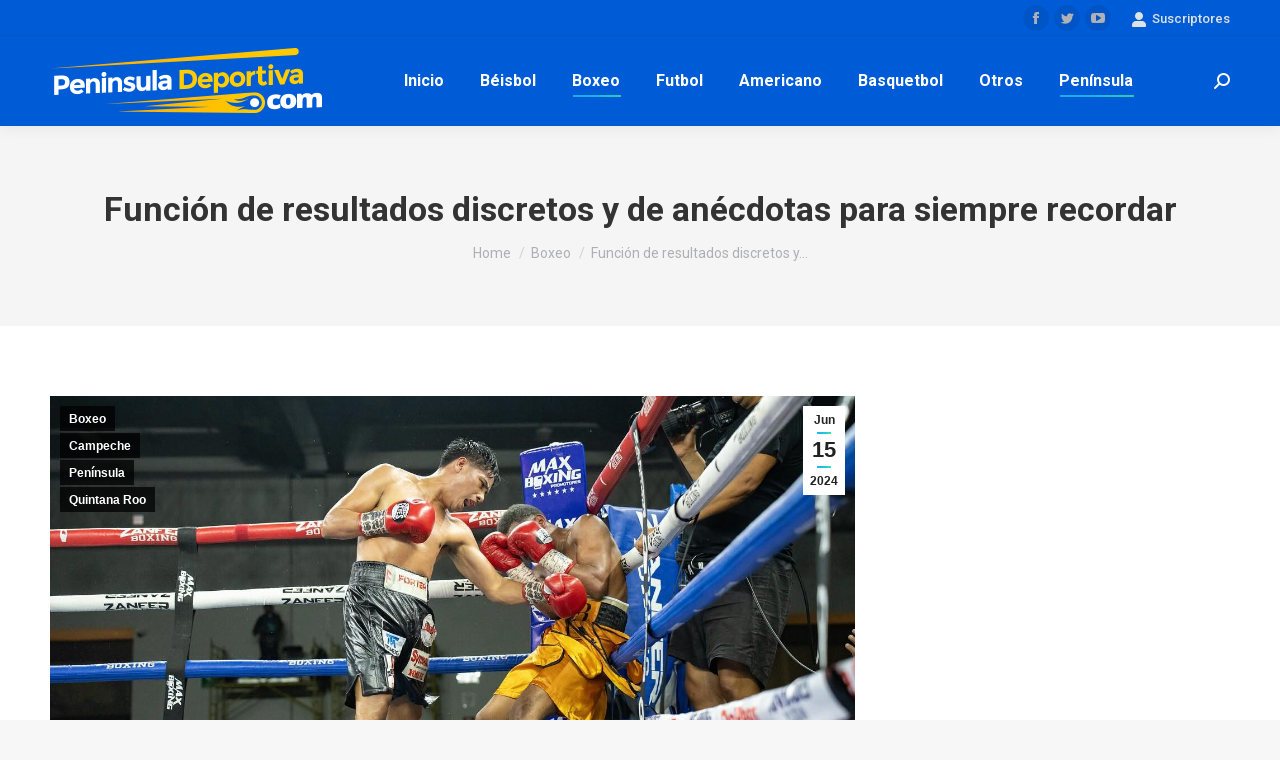

--- FILE ---
content_type: text/html; charset=UTF-8
request_url: https://peninsuladeportiva.com/yahir-alan-frank-derrota-a-bairon-rodriguez-en-merida/
body_size: 16677
content:
<!DOCTYPE html>
<!--[if !(IE 6) | !(IE 7) | !(IE 8)  ]><!-->
<html lang="es-MX" class="no-js">
<!--<![endif]-->
<head>
	<meta charset="UTF-8" />
		<meta name="viewport" content="width=device-width, initial-scale=1, maximum-scale=1, user-scalable=0">
		<meta name="theme-color" content="#1ebbf0"/>	<link rel="profile" href="https://gmpg.org/xfn/11" />
	        <script type="text/javascript">
            if (/Android|webOS|iPhone|iPad|iPod|BlackBerry|IEMobile|Opera Mini/i.test(navigator.userAgent)) {
                var originalAddEventListener = EventTarget.prototype.addEventListener,
                    oldWidth = window.innerWidth;

                EventTarget.prototype.addEventListener = function (eventName, eventHandler, useCapture) {
                    if (eventName === "resize") {
                        originalAddEventListener.call(this, eventName, function (event) {
                            if (oldWidth === window.innerWidth) {
                                return;
                            }
                            else if (oldWidth !== window.innerWidth) {
                                oldWidth = window.innerWidth;
                            }
                            if (eventHandler.handleEvent) {
                                eventHandler.handleEvent.call(this, event);
                            }
                            else {
                                eventHandler.call(this, event);
                            };
                        }, useCapture);
                    }
                    else {
                        originalAddEventListener.call(this, eventName, eventHandler, useCapture);
                    };
                };
            };
        </script>
		<meta name='robots' content='index, follow, max-image-preview:large, max-snippet:-1, max-video-preview:-1' />

	<!-- This site is optimized with the Yoast SEO plugin v17.1 - https://yoast.com/wordpress/plugins/seo/ -->
	<title>Función de resultados discretos y de anécdotas para siempre recordar</title>
	<meta name="description" content="El sonorense ganó claramente una pelea en la que se conformó con hacer lo indispensable para salir con el brazo en alto, función" />
	<link rel="canonical" href="https://peninsuladeportiva.com/yahir-alan-frank-derrota-a-bairon-rodriguez-en-merida/" />
	<meta property="og:locale" content="es_MX" />
	<meta property="og:type" content="article" />
	<meta property="og:title" content="Función de resultados discretos y de anécdotas para siempre recordar" />
	<meta property="og:description" content="El sonorense ganó claramente una pelea en la que se conformó con hacer lo indispensable para salir con el brazo en alto, función" />
	<meta property="og:url" content="https://peninsuladeportiva.com/yahir-alan-frank-derrota-a-bairon-rodriguez-en-merida/" />
	<meta property="og:site_name" content="Peninsula Deportiva" />
	<meta property="article:published_time" content="2024-06-15T23:31:22+00:00" />
	<meta property="article:modified_time" content="2024-06-21T02:30:53+00:00" />
	<meta property="og:image" content="http://peninsuladeportiva.com/wp-content/uploads/2024/06/Yahir-Alan-Frank-vs.-Bairon-Rodriguez-colombiano-gdu-1-del-150624-en-Siglo-XXI.jpg" />
	<meta property="og:image:width" content="1440" />
	<meta property="og:image:height" content="960" />
	<meta name="twitter:card" content="summary_large_image" />
	<meta name="twitter:label1" content="Escrito por" />
	<meta name="twitter:data1" content="Juan Carlos Gutierrez" />
	<meta name="twitter:label2" content="Tiempo de lectura" />
	<meta name="twitter:data2" content="8 minutos" />
	<script type="application/ld+json" class="yoast-schema-graph">{"@context":"https://schema.org","@graph":[{"@type":"WebSite","@id":"https://peninsuladeportiva.com/#website","url":"https://peninsuladeportiva.com/","name":"Peninsula Deportiva","description":"","potentialAction":[{"@type":"SearchAction","target":{"@type":"EntryPoint","urlTemplate":"https://peninsuladeportiva.com/?s={search_term_string}"},"query-input":"required name=search_term_string"}],"inLanguage":"es-MX"},{"@type":"ImageObject","@id":"https://peninsuladeportiva.com/yahir-alan-frank-derrota-a-bairon-rodriguez-en-merida/#primaryimage","inLanguage":"es-MX","url":"https://peninsuladeportiva.com/wp-content/uploads/2024/06/Yahir-Alan-Frank-vs.-Bairon-Rodriguez-colombiano-gdu-1-del-150624-en-Siglo-XXI.jpg","contentUrl":"https://peninsuladeportiva.com/wp-content/uploads/2024/06/Yahir-Alan-Frank-vs.-Bairon-Rodriguez-colombiano-gdu-1-del-150624-en-Siglo-XXI.jpg","width":1440,"height":960},{"@type":"WebPage","@id":"https://peninsuladeportiva.com/yahir-alan-frank-derrota-a-bairon-rodriguez-en-merida/#webpage","url":"https://peninsuladeportiva.com/yahir-alan-frank-derrota-a-bairon-rodriguez-en-merida/","name":"Funci\u00f3n de resultados discretos y de an\u00e9cdotas para siempre recordar","isPartOf":{"@id":"https://peninsuladeportiva.com/#website"},"primaryImageOfPage":{"@id":"https://peninsuladeportiva.com/yahir-alan-frank-derrota-a-bairon-rodriguez-en-merida/#primaryimage"},"datePublished":"2024-06-15T23:31:22+00:00","dateModified":"2024-06-21T02:30:53+00:00","author":{"@id":"https://peninsuladeportiva.com/#/schema/person/b9c7fbc6c9d6fd60777406c706a7d863"},"description":"El sonorense gan\u00f3 claramente una pelea en la que se conform\u00f3 con hacer lo indispensable para salir con el brazo en alto, funci\u00f3n","breadcrumb":{"@id":"https://peninsuladeportiva.com/yahir-alan-frank-derrota-a-bairon-rodriguez-en-merida/#breadcrumb"},"inLanguage":"es-MX","potentialAction":[{"@type":"ReadAction","target":["https://peninsuladeportiva.com/yahir-alan-frank-derrota-a-bairon-rodriguez-en-merida/"]}]},{"@type":"BreadcrumbList","@id":"https://peninsuladeportiva.com/yahir-alan-frank-derrota-a-bairon-rodriguez-en-merida/#breadcrumb","itemListElement":[{"@type":"ListItem","position":1,"name":"Inicio","item":"http://peninsuladeportiva.com/"},{"@type":"ListItem","position":2,"name":"Funci\u00f3n de resultados discretos y de an\u00e9cdotas para siempre recordar"}]},{"@type":"Person","@id":"https://peninsuladeportiva.com/#/schema/person/b9c7fbc6c9d6fd60777406c706a7d863","name":"Juan Carlos Gutierrez","image":{"@type":"ImageObject","@id":"https://peninsuladeportiva.com/#personlogo","inLanguage":"es-MX","url":"https://secure.gravatar.com/avatar/d9f6ba753760b141e9b891215cc8c3c9?s=96&d=mm&r=g","contentUrl":"https://secure.gravatar.com/avatar/d9f6ba753760b141e9b891215cc8c3c9?s=96&d=mm&r=g","caption":"Juan Carlos Gutierrez"},"sameAs":["http://peninsuladeportiva.com"],"url":"https://peninsuladeportiva.com/author/boxito1971/"}]}</script>
	<!-- / Yoast SEO plugin. -->


<link rel='dns-prefetch' href='//fonts.googleapis.com' />
<link rel='dns-prefetch' href='//s.w.org' />
<link rel="alternate" type="application/rss+xml" title="Peninsula Deportiva &raquo; Feed" href="https://peninsuladeportiva.com/feed/" />
<link rel="alternate" type="application/rss+xml" title="Peninsula Deportiva &raquo; RSS de los comentarios" href="https://peninsuladeportiva.com/comments/feed/" />
<link rel="alternate" type="application/rss+xml" title="Peninsula Deportiva &raquo; Función de resultados discretos y de anécdotas para siempre recordar RSS de los comentarios" href="https://peninsuladeportiva.com/yahir-alan-frank-derrota-a-bairon-rodriguez-en-merida/feed/" />
		<script type="text/javascript">
			window._wpemojiSettings = {"baseUrl":"https:\/\/s.w.org\/images\/core\/emoji\/13.0.1\/72x72\/","ext":".png","svgUrl":"https:\/\/s.w.org\/images\/core\/emoji\/13.0.1\/svg\/","svgExt":".svg","source":{"concatemoji":"https:\/\/peninsuladeportiva.com\/wp-includes\/js\/wp-emoji-release.min.js?ver=5.7.14"}};
			!function(e,a,t){var n,r,o,i=a.createElement("canvas"),p=i.getContext&&i.getContext("2d");function s(e,t){var a=String.fromCharCode;p.clearRect(0,0,i.width,i.height),p.fillText(a.apply(this,e),0,0);e=i.toDataURL();return p.clearRect(0,0,i.width,i.height),p.fillText(a.apply(this,t),0,0),e===i.toDataURL()}function c(e){var t=a.createElement("script");t.src=e,t.defer=t.type="text/javascript",a.getElementsByTagName("head")[0].appendChild(t)}for(o=Array("flag","emoji"),t.supports={everything:!0,everythingExceptFlag:!0},r=0;r<o.length;r++)t.supports[o[r]]=function(e){if(!p||!p.fillText)return!1;switch(p.textBaseline="top",p.font="600 32px Arial",e){case"flag":return s([127987,65039,8205,9895,65039],[127987,65039,8203,9895,65039])?!1:!s([55356,56826,55356,56819],[55356,56826,8203,55356,56819])&&!s([55356,57332,56128,56423,56128,56418,56128,56421,56128,56430,56128,56423,56128,56447],[55356,57332,8203,56128,56423,8203,56128,56418,8203,56128,56421,8203,56128,56430,8203,56128,56423,8203,56128,56447]);case"emoji":return!s([55357,56424,8205,55356,57212],[55357,56424,8203,55356,57212])}return!1}(o[r]),t.supports.everything=t.supports.everything&&t.supports[o[r]],"flag"!==o[r]&&(t.supports.everythingExceptFlag=t.supports.everythingExceptFlag&&t.supports[o[r]]);t.supports.everythingExceptFlag=t.supports.everythingExceptFlag&&!t.supports.flag,t.DOMReady=!1,t.readyCallback=function(){t.DOMReady=!0},t.supports.everything||(n=function(){t.readyCallback()},a.addEventListener?(a.addEventListener("DOMContentLoaded",n,!1),e.addEventListener("load",n,!1)):(e.attachEvent("onload",n),a.attachEvent("onreadystatechange",function(){"complete"===a.readyState&&t.readyCallback()})),(n=t.source||{}).concatemoji?c(n.concatemoji):n.wpemoji&&n.twemoji&&(c(n.twemoji),c(n.wpemoji)))}(window,document,window._wpemojiSettings);
		</script>
		<style type="text/css">
img.wp-smiley,
img.emoji {
	display: inline !important;
	border: none !important;
	box-shadow: none !important;
	height: 1em !important;
	width: 1em !important;
	margin: 0 .07em !important;
	vertical-align: -0.1em !important;
	background: none !important;
	padding: 0 !important;
}
</style>
	<link rel='stylesheet' id='dt-web-fonts-css'  href='https://fonts.googleapis.com/css?family=Roboto:400,500,600,700' type='text/css' media='all' />
<link rel='stylesheet' id='dt-main-css'  href='https://peninsuladeportiva.com/wp-content/themes/dt-the7/css/main.min.css?ver=9.3.1' type='text/css' media='all' />
<style id='dt-main-inline-css' type='text/css'>
body #load {
  display: block;
  height: 100%;
  overflow: hidden;
  position: fixed;
  width: 100%;
  z-index: 9901;
  opacity: 1;
  visibility: visible;
  transition: all .35s ease-out;
}
.load-wrap {
  width: 100%;
  height: 100%;
  background-position: center center;
  background-repeat: no-repeat;
  text-align: center;
}
.load-wrap > svg {
  position: absolute;
  top: 50%;
  left: 50%;
  transform: translate(-50%,-50%);
}
#load {
  background-color: #ffffff;
}
.uil-default rect:not(.bk) {
  fill: rgba(51,51,51,0.25);
}
.uil-ring > path {
  fill: rgba(51,51,51,0.25);
}
.ring-loader .circle {
  fill: rgba(51,51,51,0.25);
}
.ring-loader .moving-circle {
  fill: #333333;
}
.uil-hourglass .glass {
  stroke: #333333;
}
.uil-hourglass .sand {
  fill: rgba(51,51,51,0.25);
}
.spinner-loader .load-wrap {
  background-image: url("data:image/svg+xml,%3Csvg width='75px' height='75px' xmlns='http://www.w3.org/2000/svg' viewBox='0 0 100 100' preserveAspectRatio='xMidYMid' class='uil-default'%3E%3Crect x='0' y='0' width='100' height='100' fill='none' class='bk'%3E%3C/rect%3E%3Crect  x='46.5' y='40' width='7' height='20' rx='5' ry='5' fill='rgba%2851%2C51%2C51%2C0.25%29' transform='rotate(0 50 50) translate(0 -30)'%3E  %3Canimate attributeName='opacity' from='1' to='0' dur='1s' begin='0s' repeatCount='indefinite'/%3E%3C/rect%3E%3Crect  x='46.5' y='40' width='7' height='20' rx='5' ry='5' fill='rgba%2851%2C51%2C51%2C0.25%29' transform='rotate(30 50 50) translate(0 -30)'%3E  %3Canimate attributeName='opacity' from='1' to='0' dur='1s' begin='0.08333333333333333s' repeatCount='indefinite'/%3E%3C/rect%3E%3Crect  x='46.5' y='40' width='7' height='20' rx='5' ry='5' fill='rgba%2851%2C51%2C51%2C0.25%29' transform='rotate(60 50 50) translate(0 -30)'%3E  %3Canimate attributeName='opacity' from='1' to='0' dur='1s' begin='0.16666666666666666s' repeatCount='indefinite'/%3E%3C/rect%3E%3Crect  x='46.5' y='40' width='7' height='20' rx='5' ry='5' fill='rgba%2851%2C51%2C51%2C0.25%29' transform='rotate(90 50 50) translate(0 -30)'%3E  %3Canimate attributeName='opacity' from='1' to='0' dur='1s' begin='0.25s' repeatCount='indefinite'/%3E%3C/rect%3E%3Crect  x='46.5' y='40' width='7' height='20' rx='5' ry='5' fill='rgba%2851%2C51%2C51%2C0.25%29' transform='rotate(120 50 50) translate(0 -30)'%3E  %3Canimate attributeName='opacity' from='1' to='0' dur='1s' begin='0.3333333333333333s' repeatCount='indefinite'/%3E%3C/rect%3E%3Crect  x='46.5' y='40' width='7' height='20' rx='5' ry='5' fill='rgba%2851%2C51%2C51%2C0.25%29' transform='rotate(150 50 50) translate(0 -30)'%3E  %3Canimate attributeName='opacity' from='1' to='0' dur='1s' begin='0.4166666666666667s' repeatCount='indefinite'/%3E%3C/rect%3E%3Crect  x='46.5' y='40' width='7' height='20' rx='5' ry='5' fill='rgba%2851%2C51%2C51%2C0.25%29' transform='rotate(180 50 50) translate(0 -30)'%3E  %3Canimate attributeName='opacity' from='1' to='0' dur='1s' begin='0.5s' repeatCount='indefinite'/%3E%3C/rect%3E%3Crect  x='46.5' y='40' width='7' height='20' rx='5' ry='5' fill='rgba%2851%2C51%2C51%2C0.25%29' transform='rotate(210 50 50) translate(0 -30)'%3E  %3Canimate attributeName='opacity' from='1' to='0' dur='1s' begin='0.5833333333333334s' repeatCount='indefinite'/%3E%3C/rect%3E%3Crect  x='46.5' y='40' width='7' height='20' rx='5' ry='5' fill='rgba%2851%2C51%2C51%2C0.25%29' transform='rotate(240 50 50) translate(0 -30)'%3E  %3Canimate attributeName='opacity' from='1' to='0' dur='1s' begin='0.6666666666666666s' repeatCount='indefinite'/%3E%3C/rect%3E%3Crect  x='46.5' y='40' width='7' height='20' rx='5' ry='5' fill='rgba%2851%2C51%2C51%2C0.25%29' transform='rotate(270 50 50) translate(0 -30)'%3E  %3Canimate attributeName='opacity' from='1' to='0' dur='1s' begin='0.75s' repeatCount='indefinite'/%3E%3C/rect%3E%3Crect  x='46.5' y='40' width='7' height='20' rx='5' ry='5' fill='rgba%2851%2C51%2C51%2C0.25%29' transform='rotate(300 50 50) translate(0 -30)'%3E  %3Canimate attributeName='opacity' from='1' to='0' dur='1s' begin='0.8333333333333334s' repeatCount='indefinite'/%3E%3C/rect%3E%3Crect  x='46.5' y='40' width='7' height='20' rx='5' ry='5' fill='rgba%2851%2C51%2C51%2C0.25%29' transform='rotate(330 50 50) translate(0 -30)'%3E  %3Canimate attributeName='opacity' from='1' to='0' dur='1s' begin='0.9166666666666666s' repeatCount='indefinite'/%3E%3C/rect%3E%3C/svg%3E");
}
.ring-loader .load-wrap {
  background-image: url("data:image/svg+xml,%3Csvg xmlns='http://www.w3.org/2000/svg' viewBox='0 0 32 32' width='72' height='72' fill='rgba%2851%2C51%2C51%2C0.25%29'%3E   %3Cpath opacity='.25' d='M16 0 A16 16 0 0 0 16 32 A16 16 0 0 0 16 0 M16 4 A12 12 0 0 1 16 28 A12 12 0 0 1 16 4'/%3E   %3Cpath d='M16 0 A16 16 0 0 1 32 16 L28 16 A12 12 0 0 0 16 4z'%3E     %3CanimateTransform attributeName='transform' type='rotate' from='0 16 16' to='360 16 16' dur='0.8s' repeatCount='indefinite' /%3E   %3C/path%3E %3C/svg%3E");
}
.hourglass-loader .load-wrap {
  background-image: url("data:image/svg+xml,%3Csvg xmlns='http://www.w3.org/2000/svg' viewBox='0 0 32 32' width='72' height='72' fill='rgba%2851%2C51%2C51%2C0.25%29'%3E   %3Cpath transform='translate(2)' d='M0 12 V20 H4 V12z'%3E      %3Canimate attributeName='d' values='M0 12 V20 H4 V12z; M0 4 V28 H4 V4z; M0 12 V20 H4 V12z; M0 12 V20 H4 V12z' dur='1.2s' repeatCount='indefinite' begin='0' keytimes='0;.2;.5;1' keySplines='0.2 0.2 0.4 0.8;0.2 0.6 0.4 0.8;0.2 0.8 0.4 0.8' calcMode='spline'  /%3E   %3C/path%3E   %3Cpath transform='translate(8)' d='M0 12 V20 H4 V12z'%3E     %3Canimate attributeName='d' values='M0 12 V20 H4 V12z; M0 4 V28 H4 V4z; M0 12 V20 H4 V12z; M0 12 V20 H4 V12z' dur='1.2s' repeatCount='indefinite' begin='0.2' keytimes='0;.2;.5;1' keySplines='0.2 0.2 0.4 0.8;0.2 0.6 0.4 0.8;0.2 0.8 0.4 0.8' calcMode='spline'  /%3E   %3C/path%3E   %3Cpath transform='translate(14)' d='M0 12 V20 H4 V12z'%3E     %3Canimate attributeName='d' values='M0 12 V20 H4 V12z; M0 4 V28 H4 V4z; M0 12 V20 H4 V12z; M0 12 V20 H4 V12z' dur='1.2s' repeatCount='indefinite' begin='0.4' keytimes='0;.2;.5;1' keySplines='0.2 0.2 0.4 0.8;0.2 0.6 0.4 0.8;0.2 0.8 0.4 0.8' calcMode='spline' /%3E   %3C/path%3E   %3Cpath transform='translate(20)' d='M0 12 V20 H4 V12z'%3E     %3Canimate attributeName='d' values='M0 12 V20 H4 V12z; M0 4 V28 H4 V4z; M0 12 V20 H4 V12z; M0 12 V20 H4 V12z' dur='1.2s' repeatCount='indefinite' begin='0.6' keytimes='0;.2;.5;1' keySplines='0.2 0.2 0.4 0.8;0.2 0.6 0.4 0.8;0.2 0.8 0.4 0.8' calcMode='spline' /%3E   %3C/path%3E   %3Cpath transform='translate(26)' d='M0 12 V20 H4 V12z'%3E     %3Canimate attributeName='d' values='M0 12 V20 H4 V12z; M0 4 V28 H4 V4z; M0 12 V20 H4 V12z; M0 12 V20 H4 V12z' dur='1.2s' repeatCount='indefinite' begin='0.8' keytimes='0;.2;.5;1' keySplines='0.2 0.2 0.4 0.8;0.2 0.6 0.4 0.8;0.2 0.8 0.4 0.8' calcMode='spline' /%3E   %3C/path%3E %3C/svg%3E");
}

</style>
<link rel='stylesheet' id='the7-font-css'  href='https://peninsuladeportiva.com/wp-content/themes/dt-the7/fonts/icomoon-the7-font/icomoon-the7-font.min.css?ver=9.3.1' type='text/css' media='all' />
<link rel='stylesheet' id='dt-custom-css'  href='https://peninsuladeportiva.com/wp-content/uploads/the7-css/custom.css?ver=f2219dac3a5e' type='text/css' media='all' />
<link rel='stylesheet' id='dt-media-css'  href='https://peninsuladeportiva.com/wp-content/uploads/the7-css/media.css?ver=f2219dac3a5e' type='text/css' media='all' />
<link rel='stylesheet' id='the7-mega-menu-css'  href='https://peninsuladeportiva.com/wp-content/uploads/the7-css/mega-menu.css?ver=f2219dac3a5e' type='text/css' media='all' />
<link rel='stylesheet' id='style-css'  href='https://peninsuladeportiva.com/wp-content/themes/dt-the7-child/style.css?ver=9.3.1' type='text/css' media='all' />
<link rel='stylesheet' id='the7-elementor-global-css'  href='https://peninsuladeportiva.com/wp-content/themes/dt-the7/css/compatibility/elementor/elementor-global.min.css?ver=9.3.1' type='text/css' media='all' />
<script type='text/javascript' src='https://peninsuladeportiva.com/wp-includes/js/jquery/jquery.min.js?ver=3.5.1' id='jquery-core-js'></script>
<script type='text/javascript' src='https://peninsuladeportiva.com/wp-includes/js/jquery/jquery-migrate.min.js?ver=3.3.2' id='jquery-migrate-js'></script>
<script type='text/javascript' id='dt-above-fold-js-extra'>
/* <![CDATA[ */
var dtLocal = {"themeUrl":"https:\/\/peninsuladeportiva.com\/wp-content\/themes\/dt-the7","passText":"To view this protected post, enter the password below:","moreButtonText":{"loading":"Loading...","loadMore":"Load more"},"postID":"16855","ajaxurl":"https:\/\/peninsuladeportiva.com\/wp-admin\/admin-ajax.php","REST":{"baseUrl":"https:\/\/peninsuladeportiva.com\/wp-json\/the7\/v1","endpoints":{"sendMail":"\/send-mail"}},"contactMessages":{"required":"One or more fields have an error. Please check and try again.","terms":"Please accept the privacy policy.","fillTheCaptchaError":"Please, fill the captcha."},"captchaSiteKey":"","ajaxNonce":"cf0def671d","pageData":"","themeSettings":{"smoothScroll":"off","lazyLoading":false,"accentColor":{"mode":"gradient","color":"#1ebbf0"},"desktopHeader":{"height":90},"ToggleCaptionEnabled":"disabled","ToggleCaption":"Navigation","floatingHeader":{"showAfter":94,"showMenu":false,"height":60,"logo":{"showLogo":true,"html":"<img class=\" preload-me\" src=\"https:\/\/peninsuladeportiva.com\/wp-content\/uploads\/2020\/01\/peninsula-deportiva-logo.png\" srcset=\"https:\/\/peninsuladeportiva.com\/wp-content\/uploads\/2020\/01\/peninsula-deportiva-logo.png 272w, https:\/\/peninsuladeportiva.com\/wp-content\/uploads\/2020\/01\/peninsula-deportiva-logox2.png 544w\" width=\"272\" height=\"90\"   sizes=\"272px\" alt=\"Peninsula Deportiva\" \/>","url":"https:\/\/peninsuladeportiva.com\/"}},"topLine":{"floatingTopLine":{"logo":{"showLogo":false,"html":""}}},"mobileHeader":{"firstSwitchPoint":992,"secondSwitchPoint":778,"firstSwitchPointHeight":60,"secondSwitchPointHeight":60,"mobileToggleCaptionEnabled":"disabled","mobileToggleCaption":"Menu"},"stickyMobileHeaderFirstSwitch":{"logo":{"html":"<img class=\" preload-me\" src=\"https:\/\/peninsuladeportiva.com\/wp-content\/uploads\/2020\/01\/peninsula-deportiva-logo.png\" srcset=\"https:\/\/peninsuladeportiva.com\/wp-content\/uploads\/2020\/01\/peninsula-deportiva-logo.png 272w, https:\/\/peninsuladeportiva.com\/wp-content\/uploads\/2020\/01\/peninsula-deportiva-logox2.png 544w\" width=\"272\" height=\"90\"   sizes=\"272px\" alt=\"Peninsula Deportiva\" \/>"}},"stickyMobileHeaderSecondSwitch":{"logo":{"html":"<img class=\" preload-me\" src=\"https:\/\/peninsuladeportiva.com\/wp-content\/uploads\/2020\/01\/peninsula-deportiva-logo.png\" srcset=\"https:\/\/peninsuladeportiva.com\/wp-content\/uploads\/2020\/01\/peninsula-deportiva-logo.png 272w, https:\/\/peninsuladeportiva.com\/wp-content\/uploads\/2020\/01\/peninsula-deportiva-logox2.png 544w\" width=\"272\" height=\"90\"   sizes=\"272px\" alt=\"Peninsula Deportiva\" \/>"}},"content":{"textColor":"#8b8d94","headerColor":"#333333"},"sidebar":{"switchPoint":992},"boxedWidth":"1280px","stripes":{"stripe1":{"textColor":"#787d85","headerColor":"#3b3f4a"},"stripe2":{"textColor":"#8b9199","headerColor":"#ffffff"},"stripe3":{"textColor":"#ffffff","headerColor":"#ffffff"}}},"elementor":{"settings":{"container_width":1140}}};
var dtShare = {"shareButtonText":{"facebook":"Share on Facebook","twitter":"Tweet","pinterest":"Pin it","linkedin":"Share on Linkedin","whatsapp":"Share on Whatsapp"},"overlayOpacity":"85"};
/* ]]> */
</script>
<script type='text/javascript' src='https://peninsuladeportiva.com/wp-content/themes/dt-the7/js/above-the-fold.min.js?ver=9.3.1' id='dt-above-fold-js'></script>
<link rel="https://api.w.org/" href="https://peninsuladeportiva.com/wp-json/" /><link rel="alternate" type="application/json" href="https://peninsuladeportiva.com/wp-json/wp/v2/posts/16855" /><link rel="EditURI" type="application/rsd+xml" title="RSD" href="https://peninsuladeportiva.com/xmlrpc.php?rsd" />
<link rel="wlwmanifest" type="application/wlwmanifest+xml" href="https://peninsuladeportiva.com/wp-includes/wlwmanifest.xml" /> 
<meta name="generator" content="WordPress 5.7.14" />
<link rel='shortlink' href='https://peninsuladeportiva.com/?p=16855' />
<link rel="alternate" type="application/json+oembed" href="https://peninsuladeportiva.com/wp-json/oembed/1.0/embed?url=https%3A%2F%2Fpeninsuladeportiva.com%2Fyahir-alan-frank-derrota-a-bairon-rodriguez-en-merida%2F" />
<link rel="alternate" type="text/xml+oembed" href="https://peninsuladeportiva.com/wp-json/oembed/1.0/embed?url=https%3A%2F%2Fpeninsuladeportiva.com%2Fyahir-alan-frank-derrota-a-bairon-rodriguez-en-merida%2F&#038;format=xml" />
<link rel="pingback" href="https://peninsuladeportiva.com/xmlrpc.php">
<script type="text/javascript">
document.addEventListener("DOMContentLoaded", function(event) { 
	var load = document.getElementById("load");
	if(!load.classList.contains('loader-removed')){
		var removeLoading = setTimeout(function() {
			load.className += " loader-removed";
		}, 300);
	}
});
</script>
		<link rel="icon" href="https://peninsuladeportiva.com/wp-content/uploads/2021/09/favicon.png" type="image/png" sizes="16x16"/><link rel="icon" href="https://peninsuladeportiva.com/wp-content/uploads/2021/09/favicon.png" type="image/png" sizes="32x32"/><style id='the7-custom-inline-css' type='text/css'>
.sub-nav .menu-item i.fa,
.sub-nav .menu-item i.fas,
.sub-nav .menu-item i.far,
.sub-nav .menu-item i.fab {
	text-align: center;
	width: 1.25em;
}
</style>
</head>
<body class="post-template-default single single-post postid-16855 single-format-standard wp-custom-logo wp-embed-responsive td-standard-pack dt-responsive-on right-mobile-menu-close-icon ouside-menu-close-icon mobile-hamburger-close-bg-enable mobile-hamburger-close-bg-hover-enable  fade-medium-mobile-menu-close-icon fade-medium-menu-close-icon accent-gradient srcset-enabled btn-flat custom-btn-color custom-btn-hover-color sticky-mobile-header top-header first-switch-logo-left first-switch-menu-right second-switch-logo-left second-switch-menu-right right-mobile-menu layzr-loading-on popup-message-style the7-ver-9.3.1 elementor-default elementor-kit-2976">
<!-- The7 9.3.1 -->
<div id="load" class="spinner-loader">
	<div class="load-wrap"></div>
</div>
<div id="page" >
	<a class="skip-link screen-reader-text" href="#content">Skip to content</a>

<div class="masthead inline-header center widgets full-height shadow-decoration shadow-mobile-header-decoration small-mobile-menu-icon dt-parent-menu-clickable show-sub-menu-on-hover show-device-logo show-mobile-logo"  role="banner">

	<div class="top-bar full-width-line top-bar-line-hide">
	<div class="top-bar-bg" ></div>
	<div class="mini-widgets left-widgets"></div><div class="right-widgets mini-widgets"><div class="soc-ico show-on-desktop in-top-bar-right in-menu-second-switch custom-bg disabled-border border-off hover-accent-bg hover-disabled-border  hover-border-off"><a title="Facebook page opens in new window" href="https://www.facebook.com/peninsula.deportiva" target="_blank" class="facebook"><span class="soc-font-icon"></span><span class="screen-reader-text">Facebook page opens in new window</span></a><a title="Twitter page opens in new window" href="https://twitter.com/pdeportiva" target="_blank" class="twitter"><span class="soc-font-icon"></span><span class="screen-reader-text">Twitter page opens in new window</span></a><a title="YouTube page opens in new window" href="https://www.youtube.com/user/PeninsulaDeportiva/videos" target="_blank" class="you-tube"><span class="soc-font-icon"></span><span class="screen-reader-text">YouTube page opens in new window</span></a></div><div class="mini-nav show-on-desktop near-logo-first-switch hide-on-second-switch select-type-menu select-type-menu-first-switch select-type-menu-second-switch"><ul id="top-menu" role="menubar"><li class="menu-item menu-item-type-post_type menu-item-object-page menu-item-6514 first" role="presentation"><a href='https://peninsuladeportiva.com/registro/' data-level='1' role="menuitem"><span class="menu-item-text"><span class="menu-text">Inicia sesión</span></span></a></li> <li class="menu-item menu-item-type-post_type menu-item-object-page menu-item-6516" role="presentation"><a href='https://peninsuladeportiva.com/registro/edit-your-profile/' data-level='1' role="menuitem"><span class="menu-item-text"><span class="menu-text">Edita tu cuenta</span></span></a></li> <li class="menu-item menu-item-type-post_type menu-item-object-page menu-item-6517" role="presentation"><a href='https://peninsuladeportiva.com/registro/your-membership/' data-level='1' role="menuitem"><span class="menu-item-text"><span class="menu-text">Tu membresía</span></span></a></li> </ul><div class="menu-select"><span class="customSelect1"><span class="customSelectInner"><i class=" icomoon-the7-font-the7-login-02"></i>Suscriptores</span></span></div></div></div></div>

	<header class="header-bar">

		<div class="branding">
	<div id="site-title" class="assistive-text">Peninsula Deportiva</div>
	<div id="site-description" class="assistive-text"></div>
	<a class="" href="https://peninsuladeportiva.com/"><img class=" preload-me" src="https://peninsuladeportiva.com/wp-content/uploads/2020/01/peninsula-deportiva-logo.png" srcset="https://peninsuladeportiva.com/wp-content/uploads/2020/01/peninsula-deportiva-logo.png 272w, https://peninsuladeportiva.com/wp-content/uploads/2020/01/peninsula-deportiva-logox2.png 544w" width="272" height="90"   sizes="272px" alt="Peninsula Deportiva" /><img class="mobile-logo preload-me" src="https://peninsuladeportiva.com/wp-content/uploads/2020/01/peninsula-deportiva-logo.png" srcset="https://peninsuladeportiva.com/wp-content/uploads/2020/01/peninsula-deportiva-logo.png 272w, https://peninsuladeportiva.com/wp-content/uploads/2020/01/peninsula-deportiva-logox2.png 544w" width="272" height="90"   sizes="272px" alt="Peninsula Deportiva" /></a></div>

		<ul id="primary-menu" class="main-nav underline-decoration l-to-r-line outside-item-remove-margin" role="menubar"><li class="menu-item menu-item-type-custom menu-item-object-custom menu-item-9 first" role="presentation"><a href='/' data-level='1' role="menuitem"><span class="menu-item-text"><span class="menu-text">Inicio</span></span></a></li> <li class="menu-item menu-item-type-taxonomy menu-item-object-category menu-item-40" role="presentation"><a href='https://peninsuladeportiva.com/category/beisbol/' data-level='1' role="menuitem"><span class="menu-item-text"><span class="menu-text">Béisbol</span></span></a></li> <li class="menu-item menu-item-type-taxonomy menu-item-object-category current-post-ancestor current-menu-parent current-post-parent menu-item-41 act" role="presentation"><a href='https://peninsuladeportiva.com/category/boxeo/' data-level='1' role="menuitem"><span class="menu-item-text"><span class="menu-text">Boxeo</span></span></a></li> <li class="menu-item menu-item-type-taxonomy menu-item-object-category menu-item-43" role="presentation"><a href='https://peninsuladeportiva.com/category/futbol/' data-level='1' role="menuitem"><span class="menu-item-text"><span class="menu-text">Futbol</span></span></a></li> <li class="menu-item menu-item-type-taxonomy menu-item-object-category menu-item-38" role="presentation"><a href='https://peninsuladeportiva.com/category/futbol-americano/' data-level='1' role="menuitem"><span class="menu-item-text"><span class="menu-text">Americano</span></span></a></li> <li class="menu-item menu-item-type-taxonomy menu-item-object-category menu-item-39" role="presentation"><a href='https://peninsuladeportiva.com/category/basquetbol/' data-level='1' role="menuitem"><span class="menu-item-text"><span class="menu-text">Basquetbol</span></span></a></li> <li class="menu-item menu-item-type-taxonomy menu-item-object-category menu-item-44" role="presentation"><a href='https://peninsuladeportiva.com/category/noticias-deportivas/' data-level='1' role="menuitem"><span class="menu-item-text"><span class="menu-text">Otros</span></span></a></li> <li class="menu-item menu-item-type-taxonomy menu-item-object-category current-post-ancestor current-menu-parent current-post-parent menu-item-has-children menu-item-2995 act has-children" role="presentation"><a href='https://peninsuladeportiva.com/category/peninsula/' data-level='1' role="menuitem"><span class="menu-item-text"><span class="menu-text">Península</span></span></a><ul class="sub-nav gradient-hover hover-style-bg level-arrows-on" role="menubar"><li class="menu-item menu-item-type-taxonomy menu-item-object-category menu-item-2998 first" role="presentation"><a href='https://peninsuladeportiva.com/category/peninsula/deportes-yucatan/' data-level='2' role="menuitem"><span class="menu-item-text"><span class="menu-text">Yucatán</span></span></a></li> <li class="menu-item menu-item-type-taxonomy menu-item-object-category current-post-ancestor current-menu-parent current-post-parent menu-item-2997 act" role="presentation"><a href='https://peninsuladeportiva.com/category/peninsula/deportes-quintanaroo/' data-level='2' role="menuitem"><span class="menu-item-text"><span class="menu-text">Quintana Roo</span></span></a></li> <li class="menu-item menu-item-type-taxonomy menu-item-object-category current-post-ancestor current-menu-parent current-post-parent menu-item-2996 act" role="presentation"><a href='https://peninsuladeportiva.com/category/peninsula/deportes-campeche/' data-level='2' role="menuitem"><span class="menu-item-text"><span class="menu-text">Campeche</span></span></a></li> </ul></li> </ul>
		<div class="mini-widgets"><div class="mini-search show-on-desktop near-logo-first-switch near-logo-second-switch popup-search custom-icon"><form class="searchform mini-widget-searchform" role="search" method="get" action="https://peninsuladeportiva.com/">

	<div class="screen-reader-text">Search:</div>

	
		<a href="" class="submit text-disable"><i class=" mw-icon the7-mw-icon-search-bold"></i></a>
		<div class="popup-search-wrap">
			<input type="text" class="field searchform-s" name="s" value="" placeholder="Type and hit enter …" title="Search form"/>
			<a href="" class="search-icon"><i class="the7-mw-icon-search-bold"></i></a>
		</div>

			<input type="submit" class="assistive-text searchsubmit" value="Go!"/>
</form>
</div></div>
	</header>

</div>
<div class="dt-mobile-header mobile-menu-show-divider">
	<div class="dt-close-mobile-menu-icon"><div class="close-line-wrap"><span class="close-line"></span><span class="close-line"></span><span class="close-line"></span></div></div>	<ul id="mobile-menu" class="mobile-main-nav" role="menubar">
		<li class="menu-item menu-item-type-post_type menu-item-object-page menu-item-home menu-item-6527 first" role="presentation"><a href='https://peninsuladeportiva.com/' data-level='1' role="menuitem"><span class="menu-item-text"><span class="menu-text">Inicio</span></span></a></li> <li class="menu-item menu-item-type-taxonomy menu-item-object-category menu-item-6519" role="presentation"><a href='https://peninsuladeportiva.com/category/beisbol/' data-level='1' role="menuitem"><span class="menu-item-text"><span class="menu-text">Béisbol</span></span></a></li> <li class="menu-item menu-item-type-taxonomy menu-item-object-category current-post-ancestor current-menu-parent current-post-parent menu-item-6520 act" role="presentation"><a href='https://peninsuladeportiva.com/category/boxeo/' data-level='1' role="menuitem"><span class="menu-item-text"><span class="menu-text">Boxeo</span></span></a></li> <li class="menu-item menu-item-type-taxonomy menu-item-object-category menu-item-6521" role="presentation"><a href='https://peninsuladeportiva.com/category/futbol/' data-level='1' role="menuitem"><span class="menu-item-text"><span class="menu-text">Futbol</span></span></a></li> <li class="menu-item menu-item-type-taxonomy menu-item-object-category menu-item-6522" role="presentation"><a href='https://peninsuladeportiva.com/category/noticias-deportivas/' data-level='1' role="menuitem"><span class="menu-item-text"><span class="menu-text">Otros</span></span></a></li> <li class="menu-item menu-item-type-taxonomy menu-item-object-category current-post-ancestor current-menu-parent current-post-parent menu-item-has-children menu-item-6523 act has-children" role="presentation"><a href='https://peninsuladeportiva.com/category/peninsula/' data-level='1' role="menuitem"><span class="menu-item-text"><span class="menu-text">Península</span></span></a><ul class="sub-nav gradient-hover hover-style-bg level-arrows-on" role="menubar"><li class="menu-item menu-item-type-taxonomy menu-item-object-category menu-item-6524 first" role="presentation"><a href='https://peninsuladeportiva.com/category/peninsula/deportes-yucatan/' data-level='2' role="menuitem"><span class="menu-item-text"><span class="menu-text">Yucatán</span></span></a></li> <li class="menu-item menu-item-type-taxonomy menu-item-object-category current-post-ancestor current-menu-parent current-post-parent menu-item-6525 act" role="presentation"><a href='https://peninsuladeportiva.com/category/peninsula/deportes-quintanaroo/' data-level='2' role="menuitem"><span class="menu-item-text"><span class="menu-text">Quintana Roo</span></span></a></li> <li class="menu-item menu-item-type-taxonomy menu-item-object-category current-post-ancestor current-menu-parent current-post-parent menu-item-6526 act" role="presentation"><a href='https://peninsuladeportiva.com/category/peninsula/deportes-campeche/' data-level='2' role="menuitem"><span class="menu-item-text"><span class="menu-text">Campeche</span></span></a></li> </ul></li> <li class="menu-item menu-item-type-custom menu-item-object-custom menu-item-has-children menu-item-6533 has-children" role="presentation"><a href='/registro' data-level='1' role="menuitem"><span class="menu-item-text"><span class="menu-text">Suscriptores</span></span></a><ul class="sub-nav gradient-hover hover-style-bg level-arrows-on" role="menubar"><li class="menu-item menu-item-type-post_type menu-item-object-page menu-item-6532 first" role="presentation"><a href='https://peninsuladeportiva.com/register/' data-level='2' role="menuitem"><span class="menu-item-text"><span class="menu-text">Inicia sesión</span></span></a></li> <li class="menu-item menu-item-type-post_type menu-item-object-page menu-item-6530" role="presentation"><a href='https://peninsuladeportiva.com/registro/edit-your-profile/' data-level='2' role="menuitem"><span class="menu-item-text"><span class="menu-text">Edita tu cuenta</span></span></a></li> <li class="menu-item menu-item-type-post_type menu-item-object-page menu-item-6531" role="presentation"><a href='https://peninsuladeportiva.com/registro/your-membership/' data-level='2' role="menuitem"><span class="menu-item-text"><span class="menu-text">Tu membresía</span></span></a></li> </ul></li> 	</ul>
	<div class='mobile-mini-widgets-in-menu'></div>
</div>


		<div class="page-title title-center solid-bg page-title-responsive-enabled">
			<div class="wf-wrap">

				<div class="page-title-head hgroup"><h1 class="entry-title">Función de resultados discretos y de anécdotas para siempre recordar</h1></div><div class="page-title-breadcrumbs"><div class="assistive-text">You are here:</div><ol class="breadcrumbs text-small" itemscope itemtype="https://schema.org/BreadcrumbList"><li itemprop="itemListElement" itemscope itemtype="https://schema.org/ListItem"><a itemprop="item" href="https://peninsuladeportiva.com/" title=""><span itemprop="name">Home</span></a><meta itemprop="position" content="1" /></li><li itemprop="itemListElement" itemscope itemtype="https://schema.org/ListItem"><a itemprop="item" href="https://peninsuladeportiva.com/category/boxeo/" title=""><span itemprop="name">Boxeo</span></a><meta itemprop="position" content="2" /></li><li class="current" itemprop="itemListElement" itemscope itemtype="https://schema.org/ListItem"><span itemprop="name">Función de resultados discretos y&hellip;</span><meta itemprop="position" content="3" /></li></ol></div>			</div>
		</div>

		

<div id="main" class="sidebar-right sidebar-divider-vertical">

	
	<div class="main-gradient"></div>
	<div class="wf-wrap">
	<div class="wf-container-main">

	

			<div id="content" class="content" role="main">

				
<article id="post-16855" class="vertical-fancy-style post-16855 post type-post status-publish format-standard has-post-thumbnail category-boxeo category-deportes-campeche category-peninsula category-deportes-quintanaroo category-5 category-11 category-2102 category-10 description-off">

	<div class="post-thumbnail"><div class="fancy-date"><a title="11:31 pm" href="https://peninsuladeportiva.com/2024/06/15/" rel="nofollow"><span class="entry-month">Jun</span><span class="entry-date updated">15</span><span class="entry-year">2024</span></a></div><span class="fancy-categories"><a href="https://peninsuladeportiva.com/category/boxeo/" rel="category tag">Boxeo</a><a href="https://peninsuladeportiva.com/category/peninsula/deportes-campeche/" rel="category tag" style="background-color:#;color:#;">Campeche</a><a href="https://peninsuladeportiva.com/category/peninsula/" rel="category tag" style="background-color:#;color:#;">Península</a><a href="https://peninsuladeportiva.com/category/peninsula/deportes-quintanaroo/" rel="category tag" style="background-color:#;color:#;">Quintana Roo</a></span><img class="preload-me lazy-load" src="data:image/svg+xml,%3Csvg%20xmlns%3D&#39;http%3A%2F%2Fwww.w3.org%2F2000%2Fsvg&#39;%20viewBox%3D&#39;0%200%201440%20720&#39;%2F%3E" data-src="https://peninsuladeportiva.com/wp-content/uploads/2024/06/Yahir-Alan-Frank-vs.-Bairon-Rodriguez-colombiano-gdu-1-del-150624-en-Siglo-XXI-1440x720.jpg" data-srcset="https://peninsuladeportiva.com/wp-content/uploads/2024/06/Yahir-Alan-Frank-vs.-Bairon-Rodriguez-colombiano-gdu-1-del-150624-en-Siglo-XXI-1440x720.jpg 1440w" width="1440" height="720"  title="Yahir Alan Frank vs. Bairon Rodríguez colombiano, gdu 1 del 150624 en Siglo XXI" alt="" /></div><div class="entry-content"><p>Mérida.- Sï, ya sabemos y sabíamos que Yahir Alan Frank iba a ganar y de hecho venció limpia y ampliamente al colombiano Bairon Rodríguez, pero por favor amigos de Max Boxing ya no lo vuelvan a programar, al menos no como estelar.</p>
<p>Boxeando a un mismo ritmo, como si no tuviera prisa, ni compromiso para satisfacer a la afición que no es de su natal Sonora, pero sí la que lo ha visto casi la tercera parte de su carrera, Frank desarrolló un boxeo que le alcanzó con lo suficiente para vencer sin problema al sudamericano, pero no para satisfacer.</p>
<p>Los no pocos bostezos en la arena del Centro Internacional de Convenciones Yucatán Siglo XXI así lo evidenciaron en la pelea estelar de la velada de esta noche que tuvo dos detalles históricos con la primera pelea de un boxeador israelí en este estado y de la contienda más rápida en la historia del pugilismo local.</p>
<p>Como alguien que sabe &#8220;un chingo y dos montones&#8221; de boxeo dijo: &#8220;Pareciera que conducía a Progreso en segunda, valiéndole madre&#8221;. A nosotros nos hizo pensar que se iba a ir así, pero hasta Hermosillo.</p>
<p>Pero a final de cuentas, los 30 minutos de pelea (10 rounds de tres minutos) se consumieron para que lograse su victoria 17 en 17 salidas, con 12 nócauts.</p>
<p>Una victoria que no portará nada positivo, más que a su récord y si una percepción de desazón a los que lo vieron por vez primera y de conformismo reiterado a los que lo hemos seguido.</p>
<p><strong>&#8220;POLLO&#8221; CON RIVAL DIGNO</strong></p>
<p>En la semifinal, el wélter Omar &#8220;Pollo&#8221; Aguilar noqueó efectivamente a los 02:03 del quinto acto al muy valiente jalisciense Jonathan Escobedo, que le echó ganas y mucho valor a su pelea.</p>
<p>Empero, tras recibir castigo intenso y no podérselo quintar de encima, fue a dar a la lona, donde ya no superó la cuenta del réferi.</p>
<p>El triunfo permitió al emplumado llegar a 26 triunfos, con 25 nócauts, a cambio de solo dos derrotas, mientras que el vencido se quedó con 12-6-2 y cinco puestos fuera de combate.</p>
<p><strong>YA LE TOCABA UNA SUAVE AL &#8220;PETROLERO&#8221;<br />
</strong></p>
<p>Ángel &#8220;Petrolero&#8221; Patrón logró otra victoria al noquear, tras darle una breve paliza en dos episodios al esmirriado, esquelético sinaloense Anthony Jiménez, al que un día atrás había superado por bastante peso en la báscula.</p>
<p><a href="https://www.facebook.com/peninsula.deportiva/">Se supone que ambas partes llegaron a un acuerdo por la mañana de este sábado para resolver esa discrepancia.</a></p>
<p>Patrón tumbó en cuatro ocasiones al valiente, echado para adelante Jiménez, pero le recetó una &#8220;colección&#8221; de golpes a las zonas blandas, para acabarlo por nócaut técnico a los 02:42 del segundo acto.</p>
<p><a href="https://peninsuladeportiva.com/el-sonorense-yahir-alan-frank-vs-un-argentino-el-24-de-febrero-en-merida/">Por cierto, en el primer episodio, justo al sonar la campana, Patrón &#8220;pescó&#8221; al de Los Mochis, para mandarlo a la lona, pese a lo cual el réferi Ricardo León no le contó, como correspondía.</a></p>
<p>Y si bien no le contó por considerar que el golpe fue a destiempo, entonces tendría que haberle, al menos, llamado la atención al &#8220;Petrolero&#8221;.</p>
<p>Patrón, quien por fin ya no tuvo una guerra mundial como ya era costumbre en varias de sus últimas peleas, quedó con un récord aún invicto de 15-0-0 11 kos y su rival, con 18-9-1 5 kos.</p>
<p><strong>OTRA VEZ PUJANDO</strong></p>
<p>Quien no termina de dar el &#8220;Do de Pecho&#8221; es el disciplinado, empeñoso &#8220;Lobo II&#8221; Hafit Talavera que &#8220;sudó tinacos&#8221; para poder vencer justa y merecida, aunque muy sufridamente al durísimo capitalino Brayan &#8220;Azteca&#8221; Rivera.</p>
<p>Talavera nos recuerda a aquél campeón mundial ligero de hace algunos años, Antonio de Marco, que hacía circo, maroma y teatro para poder ganar sus peleas por un suspiro.</p>
<p>Ante Rivera sufrió al inicio, porque se dejó ganar el golpeo por parte del del altiplano, que lo agandalló y le comió el mandado en el primer round y en parte del segundo.</p>
<p>Luego, quizás regañado por su esquina, comenzó a sacar las manos con el golpe que más necesitaba: el jab.</p>
<p>Hafit, más largo de brazos, le dificultaba a su rival alcanzarlo, pero al mismo tiempo lo podía conectar, para comenzar a hacer la pelea que le convenía. Y aunque sufrió en el camino, sangrando de la nariz, al igual que el chilango, nos parece que pudo hacer lo necesario, lo indispensable, para llevarse una cerrada victoria.</p>
<p>Un empate no habría &#8220;sonado&#8221; mal, pero no habría sido lo justo, porque el yucateco impuso un poco más su estilo y su golpeo de larga distancia.</p>
<p>Eso sí, está confirmado que el &#8220;Lobo II&#8221; no tiene poder en las manos, pues no pega ni la COVID-19 a estornudos y eso le hace extender sus peleas más allá de lo que sería si pegase algo.</p>
<p>Talavera mejoró su récord a 14-1-0 con 1 ko, mientras que Rivera cayó a 11-8-0 con nueve anestesiados.</p>
<p><strong>LA PELEA MÁS RÁPIDA DE LA HISTORIA DEL BOXEO DE YUCATÁN</strong></p>
<p>El cubano Adriano Sayu Guzmán y el quintanarroense (Bacalar) Jezrel Uc Rejón debutaron en el boxeo profesional con triunfo ipsofacto del isleño con un súbito nócaut, luego de dos golpes que hizo al peninsular sacar las banderas blancas.</p>
<p>Adriano, dirigido por Román Acosta, solo lanzó dos golpes, ninguno de ellos de peligro, pero cuando Uc sintió el cuero en su cara, pensó que era mejor aquello de aquí corrió que aquí murió y se fue como los toros hacia las tablas, en este caso cuerdas, donde el aún bisñoño, pero sumamente efectivo y confiable, Josué López Carcaño &#8220;Resortitos&#8221; paró la pelea.</p>
<p>El tiempo oficial del campanero Ing. Luis Rivera Baquedano fue de 20 segundos, pero el real fue de 07:40 segundos, lo que convierte a esta como la pelea más rápida de la historia en territorio yucateco bajo registro (existe el vídeo).</p>
<p>La Comisión de Boxeo de Mérida (CBM) revertirá en breve el tiempo oficial para ajustarlo a la realidad.</p>
<p><strong>LLEGÓ DE ISRAEL TIRANDO MISILES, PERO NO A LOS DE GAZA </strong></p>
<p>En la última pelea de la noche que no vino anunciada ni en la pepeleta, el joven More Vaknine se convirtió en el primer púgil israelí de la historia en combatir en Yucatán.</p>
<p>En pelea en peso súpergallo, Vaknine, sin demostrar gran cosa, le dio una paliza a Fernando Solís Castro de la Ciudad de México, al que derribó repetidamente para vencerlo por nócaut técnico en dos episodios.</p>
<p>Solís Castro, quien fue anunciado con otro nombre, se fue en repetidas ocasiones a la lona, hasta que el réferi entendió que ya no tenía cuenta permitir la continuación del pleito anunciado a cuatro episodios.</p>
<p>Vaknine, dirigido por Alfredo Caballero, logró la primera victoria de su carrera, en suelo yucateco y mejoró su marca a 1-1-0 con 1 ko, mientras que Solís Castro, quedó en 0-2-0</p>
<p><strong>LAS DEMÁS</strong></p>
<p>En súperpluma a ocho rounds, el jalisciense Jonathan Fierro acabó al 1:56 del séptimo round (kot) al colombiano Maikel Díaz (o Mickael Díaz) que se levantó tras caer, pero al que el pararon el pleito. El vencedor mejoró a 16-1-0 15 kos y su víctima quedó en 10-5-0 7 kos.</p>
<p>En súperligero, otro jalisciense, Yahir Morelos derrotó por decisión en cuatro vueltas al hidrocálido Erick Campos. El primero quedó 8-2-0 4 kos y el otro perdió su invicto para quedar en 2-0-0 1 ko.</p>
<p><strong>LA &#8220;TORTUGA&#8221; BIEN, PERO SIGUE SIN ENTUSIASMAR</strong></p>
<p>En peso pluma, el yucateco Daniel &#8220;Tortuga&#8221; Garrido abrió la función e hizo un trabajo aceptable, pero no muy convincente ante el combativo carmelita Andy Eligio al que derrotó claramente en pleito de &#8220;toritos&#8221; que patrullan en una división muy superior a la estatura de sus físicos.</p>
<p>Garrido, que llegó a 5-0-0 sin nócauts aún, debe de buscar a alguien que logre sacar lo mejor de él, ojalá se decida. Su rival se quedó con 2-2-0 1 ko.</p>
<p><strong>TRIUNFAL REAPARICIÓN DE RUSSELL ACOSTA</strong></p>
<p>El jovencito Russell Acosta volvió a subir a la tarima tras una lesión de la que por buenas fuentes supimos aún no está recuperado, pero le alcanzó para vencer claramente y en toda la línea al valiente cancunense Asabiel Bolaina al que derrotó por clara decisión en seis episodios de los que no perdió uno solo.</p>
<p>Acosta, quien peleó en una división que no es la suya (pelea en minimosca y lo hizo en súpermosca), tumbó en el camino en el segundo asalto a su rival que le metipo ganas y valor al asunto, pero no pudo evitar ser superado.</p>
<p>Russellito, dirigido por Jesús &#8220;Chucho&#8221; Basto mejoró a 11-0-0 con 5 kos y el vencido se quedó con 3-2-0.</p>
<p>No fue la mejor función que ha presentado Max Boxing, pero en absoluto, para nada fue una mala (no se come queso relleno a diario). Hubo una asistencia regular de aficionados de verdad (y otros de ocasión que solo fueron a mamarse) que desafiaron la lluvia para ver la segunda velada en 2024 de la empresa más importante de Yucatán.</p>
<p>&nbsp;</p>
<p>&nbsp;</p>
<p>&nbsp;</p>
<p>&nbsp;</p>
<p>&nbsp;</p>
</div><div class="post-meta wf-mobile-collapsed"><div class="entry-meta"><span class="category-link">Categories:&nbsp;<a href="https://peninsuladeportiva.com/category/boxeo/" >Boxeo</a>, <a href="https://peninsuladeportiva.com/category/peninsula/deportes-campeche/" >Campeche</a>, <a href="https://peninsuladeportiva.com/category/peninsula/" >Península</a>, <a href="https://peninsuladeportiva.com/category/peninsula/deportes-quintanaroo/" >Quintana Roo</a></span><a class="author vcard" href="https://peninsuladeportiva.com/author/boxito1971/" title="View all posts by Juan Carlos Gutierrez" rel="author">By <span class="fn">Juan Carlos Gutierrez</span></a><a href="https://peninsuladeportiva.com/2024/06/15/" title="11:31 pm" class="data-link" rel="bookmark"><time class="entry-date updated" datetime="2024-06-15T23:31:22+00:00">15 junio, 2024</time></a><a href="https://peninsuladeportiva.com/yahir-alan-frank-derrota-a-bairon-rodriguez-en-merida/#respond" class="comment-link" >Leave a comment</a></div></div><div class="single-share-box">
	<div class="share-link-description">Comparte</div>
	<div class="share-buttons">
		<a class="facebook" href="https://www.facebook.com/sharer.php?u=https%3A%2F%2Fpeninsuladeportiva.com%2Fyahir-alan-frank-derrota-a-bairon-rodriguez-en-merida%2F&#038;t=Funci%C3%B3n+de+resultados+discretos+y+de+an%C3%A9cdotas+para+siempre+recordar" title="Facebook" target="_blank"><span class="soc-font-icon"></span><span class="social-text">Share on Facebook</span><span class="screen-reader-text">Share on Facebook</span></a>
<a class="twitter" href="https://twitter.com/share?url=https%3A%2F%2Fpeninsuladeportiva.com%2Fyahir-alan-frank-derrota-a-bairon-rodriguez-en-merida%2F&#038;text=Funci%C3%B3n+de+resultados+discretos+y+de+an%C3%A9cdotas+para+siempre+recordar" title="Twitter" target="_blank" ><span class="soc-font-icon"></span><span class="social-text">Tweet</span><span class="screen-reader-text">Share on Twitter</span></a>
<a class="whatsapp" href="https://api.whatsapp.com/send?text=Funci%C3%B3n%20de%20resultados%20discretos%20y%20de%20an%C3%A9cdotas%20para%20siempre%20recordar%20-%20https%3A%2F%2Fpeninsuladeportiva.com%2Fyahir-alan-frank-derrota-a-bairon-rodriguez-en-merida%2F" title="WhatsApp" target="_blank"  data-action="share/whatsapp/share"><span class="soc-font-icon"></span><span class="social-text">Share on WhatsApp</span><span class="screen-reader-text">Share on WhatsApp</span></a>
	</div>
</div>		<div class="author-info entry-author">
			<span class="author-avatar no-avatar"></span>			<div class="author-description">
				<h4><span class="author-heading">Author:</span>&nbsp;Juan Carlos Gutierrez</h4>
				<a class="author-link" href="https://peninsuladeportiva.com" rel="author">http://peninsuladeportiva.com</a>				<p class="author-bio"></p>
			</div>
		</div>
	<nav class="navigation post-navigation" role="navigation"><h2 class="screen-reader-text">Post navigation</h2><div class="nav-links"><a class="nav-previous" href="https://peninsuladeportiva.com/16825-2-david-benavidez-reta-al-canelo/" rel="prev"><i class="icomoon-the7-font-the7-arrow-29-3" aria-hidden="true"></i><span class="meta-nav" aria-hidden="true">Previous</span><span class="screen-reader-text">Previous post:</span><span class="post-title h4-size">Benavídez sigue ganando y acechando al &#8220;Canelo&#8221; que no dice aquí estoy</span></a><a class="nav-next" href="https://peninsuladeportiva.com/16829-2-liam-paro-derrota-a-surbiel-matias/" rel="next"><i class="icomoon-the7-font-the7-arrow-29-2" aria-hidden="true"></i><span class="meta-nav" aria-hidden="true">Next</span><span class="screen-reader-text">Next post:</span><span class="post-title h4-size">Sorpresa y cubetazo de agua con hielo en Puerto Rico: pierde Subriel Matías</span></a></div></nav><div class="single-related-posts"><h3>Related Posts</h3><section class="items-grid"><div class=" related-item"><article class="post-format-standard"><div class="mini-post-img"><a class="alignleft post-rollover layzr-bg" href="https://peninsuladeportiva.com/mauricio-sulaiman-augura-claridad-en-venezuela-y-en-su-boxeo/" aria-label="Post image"><img class="preload-me lazy-load" src="data:image/svg+xml,%3Csvg%20xmlns%3D&#39;http%3A%2F%2Fwww.w3.org%2F2000%2Fsvg&#39;%20viewBox%3D&#39;0%200%20110%2080&#39;%2F%3E" data-src="https://peninsuladeportiva.com/wp-content/uploads/2020/10/Mauricio-Sulaimán-foto-del-Heraldo-de-México-110x80.jpeg" data-srcset="https://peninsuladeportiva.com/wp-content/uploads/2020/10/Mauricio-Sulaimán-foto-del-Heraldo-de-México-110x80.jpeg 110w, https://peninsuladeportiva.com/wp-content/uploads/2020/10/Mauricio-Sulaimán-foto-del-Heraldo-de-México-220x160.jpeg 220w" width="110" height="80"  alt="" /></a></div><div class="post-content"><a href="https://peninsuladeportiva.com/mauricio-sulaiman-augura-claridad-en-venezuela-y-en-su-boxeo/">Mauricio Sulaimán prevé claridad en Venezuela y en su boxeo</a><br /><time class="text-secondary" datetime="2026-01-03T14:39:39+00:00">3 enero, 2026</time></div></article></div><div class=" related-item"><article class="post-format-standard"><div class="mini-post-img"><a class="alignleft post-rollover layzr-bg" href="https://peninsuladeportiva.com/el-divino-espinoza-noquea-a-arnold-khamegai/" aria-label="Post image"><img class="preload-me lazy-load" src="data:image/svg+xml,%3Csvg%20xmlns%3D&#39;http%3A%2F%2Fwww.w3.org%2F2000%2Fsvg&#39;%20viewBox%3D&#39;0%200%20110%2080&#39;%2F%3E" data-src="https://peninsuladeportiva.com/wp-content/uploads/2025/11/Rafael-Divino-espinoza-vs.-Arnold-Khegai-gkot-11-del-151124-en-San-Luis-potosi-retuvo-cetro-mundial-superpluma-de-la-OMB-con-referi-Miguel-Canul-110x80.png" data-srcset="https://peninsuladeportiva.com/wp-content/uploads/2025/11/Rafael-Divino-espinoza-vs.-Arnold-Khegai-gkot-11-del-151124-en-San-Luis-potosi-retuvo-cetro-mundial-superpluma-de-la-OMB-con-referi-Miguel-Canul-110x80.png 110w, https://peninsuladeportiva.com/wp-content/uploads/2025/11/Rafael-Divino-espinoza-vs.-Arnold-Khegai-gkot-11-del-151124-en-San-Luis-potosi-retuvo-cetro-mundial-superpluma-de-la-OMB-con-referi-Miguel-Canul-220x160.png 220w" width="110" height="80"  alt="" /></a></div><div class="post-content"><a href="https://peninsuladeportiva.com/el-divino-espinoza-noquea-a-arnold-khamegai/">El &#8220;Divino&#8221; Espinoza retiene la corona con gran, poderosa, cerebral demostración</a><br /><time class="text-secondary" datetime="2025-11-16T00:01:34+00:00">16 noviembre, 2025</time></div></article></div><div class=" related-item"><article class="post-format-standard"><div class="mini-post-img"><a class="alignleft post-rollover layzr-bg" href="https://peninsuladeportiva.com/la-tanquecita-basulto-gana-en-cancun-a-esmeralda-torres/" aria-label="Post image"><img class="preload-me lazy-load" src="data:image/svg+xml,%3Csvg%20xmlns%3D&#39;http%3A%2F%2Fwww.w3.org%2F2000%2Fsvg&#39;%20viewBox%3D&#39;0%200%20110%2080&#39;%2F%3E" data-src="https://peninsuladeportiva.com/wp-content/uploads/2025/11/Jessica-Tanquecita-Basulto-vencedora-de-Esmeralda-Torres-gdu-8-2-del-151125-en-Cancun-Kuchil-Baxaal-110x80.png" data-srcset="https://peninsuladeportiva.com/wp-content/uploads/2025/11/Jessica-Tanquecita-Basulto-vencedora-de-Esmeralda-Torres-gdu-8-2-del-151125-en-Cancun-Kuchil-Baxaal-110x80.png 110w, https://peninsuladeportiva.com/wp-content/uploads/2025/11/Jessica-Tanquecita-Basulto-vencedora-de-Esmeralda-Torres-gdu-8-2-del-151125-en-Cancun-Kuchil-Baxaal-220x160.png 220w" width="110" height="80"  alt="" /></a></div><div class="post-content"><a href="https://peninsuladeportiva.com/la-tanquecita-basulto-gana-en-cancun-a-esmeralda-torres/">Feliz retorno al boxeo de la &#8220;Tanquecita&#8221; Basulto; gana en Cancún a Esmeralda Torres</a><br /><time class="text-secondary" datetime="2025-11-15T22:01:26+00:00">15 noviembre, 2025</time></div></article></div><div class=" related-item"><article class="post-format-standard"><div class="mini-post-img"><a class="alignleft post-rollover layzr-bg" href="https://peninsuladeportiva.com/miguel-canul-referi-de-la-pelea-divino-espinoza-vs-khegai-este-sabado/" aria-label="Post image"><img class="preload-me lazy-load" src="data:image/svg+xml,%3Csvg%20xmlns%3D&#39;http%3A%2F%2Fwww.w3.org%2F2000%2Fsvg&#39;%20viewBox%3D&#39;0%200%20110%2080&#39;%2F%3E" data-src="https://peninsuladeportiva.com/wp-content/uploads/2025/03/Oscar-Collazo-vs.-Edwin-Cano-gko-5-retivo-cetro-mundial-minimo-de-la-OMB-y-AMB-del-290325-en-Poliforum-Cancun-referi-Miguel-Canul-1a-pelea-de-titulo-mundia-legitima-con-marca-de-agua-110x80.png" data-srcset="https://peninsuladeportiva.com/wp-content/uploads/2025/03/Oscar-Collazo-vs.-Edwin-Cano-gko-5-retivo-cetro-mundial-minimo-de-la-OMB-y-AMB-del-290325-en-Poliforum-Cancun-referi-Miguel-Canul-1a-pelea-de-titulo-mundia-legitima-con-marca-de-agua-110x80.png 110w, https://peninsuladeportiva.com/wp-content/uploads/2025/03/Oscar-Collazo-vs.-Edwin-Cano-gko-5-retivo-cetro-mundial-minimo-de-la-OMB-y-AMB-del-290325-en-Poliforum-Cancun-referi-Miguel-Canul-1a-pelea-de-titulo-mundia-legitima-con-marca-de-agua-220x160.png 220w" width="110" height="80"  alt="" /></a></div><div class="post-content"><a href="https://peninsuladeportiva.com/miguel-canul-referi-de-la-pelea-divino-espinoza-vs-khegai-este-sabado/">Miguel Canul, réferi de la pelea &#8220;Divino&#8221; Espinoza vs. Khegai este sábado</a><br /><time class="text-secondary" datetime="2025-11-11T05:24:06+00:00">11 noviembre, 2025</time></div></article></div><div class=" related-item"><article class="post-format-standard"><div class="mini-post-img"><a class="alignleft post-rollover layzr-bg" href="https://peninsuladeportiva.com/21073-2-ya-se-cocina-la-revancha-berchelt-valdez-para-2026/" aria-label="Post image"><img class="preload-me lazy-load" src="data:image/svg+xml,%3Csvg%20xmlns%3D&#39;http%3A%2F%2Fwww.w3.org%2F2000%2Fsvg&#39;%20viewBox%3D&#39;0%200%20110%2080&#39;%2F%3E" data-src="https://peninsuladeportiva.com/wp-content/uploads/2021/02/Oscar-Valdez-vs.-Miguel-Berchelt-gkot-10-gano-campeonato-mundial-superpluma-del-CMB-del-200221-en-Las-Vegas-con-reeferi-Russell-Mora-110x80.png" data-srcset="https://peninsuladeportiva.com/wp-content/uploads/2021/02/Oscar-Valdez-vs.-Miguel-Berchelt-gkot-10-gano-campeonato-mundial-superpluma-del-CMB-del-200221-en-Las-Vegas-con-reeferi-Russell-Mora-110x80.png 110w, https://peninsuladeportiva.com/wp-content/uploads/2021/02/Oscar-Valdez-vs.-Miguel-Berchelt-gkot-10-gano-campeonato-mundial-superpluma-del-CMB-del-200221-en-Las-Vegas-con-reeferi-Russell-Mora-220x160.png 220w" width="110" height="80"  alt="" /></a></div><div class="post-content"><a href="https://peninsuladeportiva.com/21073-2-ya-se-cocina-la-revancha-berchelt-valdez-para-2026/">Créalo o no, ya se cocina la revancha Berchelt-Valdez para 2026</a><br /><time class="text-secondary" datetime="2025-11-10T05:30:09+00:00">10 noviembre, 2025</time></div></article></div><div class=" related-item"><article class="post-format-standard"><div class="mini-post-img"><a class="alignleft post-rollover layzr-bg" href="https://peninsuladeportiva.com/calaverita-dedicada-a-sergio-omar-gastelum/" aria-label="Post image"><img class="preload-me lazy-load" src="data:image/svg+xml,%3Csvg%20xmlns%3D&#39;http%3A%2F%2Fwww.w3.org%2F2000%2Fsvg&#39;%20viewBox%3D&#39;0%200%20110%2080&#39;%2F%3E" data-src="https://peninsuladeportiva.com/wp-content/uploads/2025/11/calaverita-sergio-omar-gastelum-2025-1-e1762189631540-110x80.jpg" data-srcset="https://peninsuladeportiva.com/wp-content/uploads/2025/11/calaverita-sergio-omar-gastelum-2025-1-e1762189631540-110x80.jpg 110w, https://peninsuladeportiva.com/wp-content/uploads/2025/11/calaverita-sergio-omar-gastelum-2025-1-e1762189631540-220x160.jpg 220w" width="110" height="80"  alt="" /></a></div><div class="post-content"><a href="https://peninsuladeportiva.com/calaverita-dedicada-a-sergio-omar-gastelum/">Calaverita dedicada a Sergio Omar Gastélum</a><br /><time class="text-secondary" datetime="2025-11-03T00:01:09+00:00">3 noviembre, 2025</time></div></article></div></section></div>
</article>

	<div id="comments" class="comments-area">

	
		
		<div id="respond" class="comment-respond">
		<h3 id="reply-title" class="comment-reply-title">Deja un comentario <small><a rel="nofollow" id="cancel-comment-reply-link" href="/yahir-alan-frank-derrota-a-bairon-rodriguez-en-merida/#respond" style="display:none;">Cancelar respuesta</a></small></h3><form action="https://peninsuladeportiva.com/wp-comments-post.php" method="post" id="commentform" class="comment-form"><p class="comment-notes text-small">Your email address will not be published. Required fields are marked <span class="required">*</span></p><p class="comment-form-comment"><label class="assistive-text" for="comment">Comment</label><textarea id="comment" placeholder="Comment" name="comment" cols="45" rows="8" aria-required="true"></textarea></p><div class="form-fields"><span class="comment-form-author"><label class="assistive-text" for="author">Name &#42;</label><input id="author" name="author" type="text" placeholder="Name&#42;" value="" size="30" aria-required="true" /></span>
<span class="comment-form-email"><label class="assistive-text" for="email">Email &#42;</label><input id="email" name="email" type="text" placeholder="Email&#42;" value="" size="30" aria-required="true" /></span>
<span class="comment-form-url"><label class="assistive-text" for="url">Website</label><input id="url" name="url" type="text" placeholder="Website" value="" size="30" /></span></div>
<p class="comment-form-cookies-consent"><input id="wp-comment-cookies-consent" name="wp-comment-cookies-consent" type="checkbox" value="yes"  /><label for="wp-comment-cookies-consent">Save my name, email, and website in this browser for the next time I comment.</label></p>
<p class="form-submit"><input name="submit" type="submit" id="submit" class="submit" value="Publicar comentario" /> <a href="javascript:void(0);" class="dt-btn dt-btn-m"><span>Post comment</span></a><input type='hidden' name='comment_post_ID' value='16855' id='comment_post_ID' />
<input type='hidden' name='comment_parent' id='comment_parent' value='0' />
</p><p style="display: none;"><input type="hidden" id="akismet_comment_nonce" name="akismet_comment_nonce" value="4428e50fc2" /></p><input type="hidden" id="ak_js" name="ak_js" value="122"/><textarea name="ak_hp_textarea" cols="45" rows="8" maxlength="100" style="display: none !important;"></textarea></form>	</div><!-- #respond -->
	
	</div><!-- #comments .comments-area -->

			</div><!-- #content -->

			
			</div><!-- .wf-container -->
		</div><!-- .wf-wrap -->

	
	</div><!-- #main -->

	

	
	<!-- !Footer -->
	<footer id="footer" class="footer solid-bg">

		
<!-- !Bottom-bar -->
<div id="bottom-bar" class="logo-left" role="contentinfo">
    <div class="wf-wrap">
        <div class="wf-container-bottom">

			<div id="branding-bottom"><a class="" href="https://peninsuladeportiva.com/"><img class=" preload-me" src="https://peninsuladeportiva.com/wp-content/uploads/2020/01/peninsula-deportiva-logo.png" srcset="https://peninsuladeportiva.com/wp-content/uploads/2020/01/peninsula-deportiva-logo.png 272w, https://peninsuladeportiva.com/wp-content/uploads/2020/01/peninsula-deportiva-logox2.png 544w" width="272" height="90"   sizes="272px" alt="Peninsula Deportiva" /></a></div>
                <div class="wf-float-left">

					Todos los derechos reservados
                </div>

			
            <div class="wf-float-right">

				<div class="bottom-text-block"><p>Peninsula Deportiva 2026</p>
</div>
            </div>

        </div><!-- .wf-container-bottom -->
    </div><!-- .wf-wrap -->
</div><!-- #bottom-bar -->
	</footer><!-- #footer -->


	<a href="#" class="scroll-top"><span class="screen-reader-text">Go to Top</span></a>

</div><!-- #page -->

<script type='text/javascript' src='https://peninsuladeportiva.com/wp-content/themes/dt-the7/js/main.min.js?ver=9.3.1' id='dt-main-js'></script>
<script type='text/javascript' src='https://peninsuladeportiva.com/wp-includes/js/comment-reply.min.js?ver=5.7.14' id='comment-reply-js'></script>
<script type='text/javascript' src='https://peninsuladeportiva.com/wp-includes/js/wp-embed.min.js?ver=5.7.14' id='wp-embed-js'></script>
<script async="async" type='text/javascript' src='https://peninsuladeportiva.com/wp-content/plugins/akismet/_inc/form.js?ver=4.1.9' id='akismet-form-js'></script>

<div class="pswp" tabindex="-1" role="dialog" aria-hidden="true">
	<div class="pswp__bg"></div>
	<div class="pswp__scroll-wrap">
		<div class="pswp__container">
			<div class="pswp__item"></div>
			<div class="pswp__item"></div>
			<div class="pswp__item"></div>
		</div>
		<div class="pswp__ui pswp__ui--hidden">
			<div class="pswp__top-bar">
				<div class="pswp__counter"></div>
				<button class="pswp__button pswp__button--close" title="Close (Esc)" aria-label="Close (Esc)"></button>
				<button class="pswp__button pswp__button--share" title="Share" aria-label="Share"></button>
				<button class="pswp__button pswp__button--fs" title="Toggle fullscreen" aria-label="Toggle fullscreen"></button>
				<button class="pswp__button pswp__button--zoom" title="Zoom in/out" aria-label="Zoom in/out"></button>
				<div class="pswp__preloader">
					<div class="pswp__preloader__icn">
						<div class="pswp__preloader__cut">
							<div class="pswp__preloader__donut"></div>
						</div>
					</div>
				</div>
			</div>
			<div class="pswp__share-modal pswp__share-modal--hidden pswp__single-tap">
				<div class="pswp__share-tooltip"></div> 
			</div>
			<button class="pswp__button pswp__button--arrow--left" title="Previous (arrow left)" aria-label="Previous (arrow left)">
			</button>
			<button class="pswp__button pswp__button--arrow--right" title="Next (arrow right)" aria-label="Next (arrow right)">
			</button>
			<div class="pswp__caption">
				<div class="pswp__caption__center"></div>
			</div>
		</div>
	</div>
</div>
<script defer src="https://static.cloudflareinsights.com/beacon.min.js/vcd15cbe7772f49c399c6a5babf22c1241717689176015" integrity="sha512-ZpsOmlRQV6y907TI0dKBHq9Md29nnaEIPlkf84rnaERnq6zvWvPUqr2ft8M1aS28oN72PdrCzSjY4U6VaAw1EQ==" data-cf-beacon='{"version":"2024.11.0","token":"616bbd48bf4e4d7ca36cc308d9fca700","r":1,"server_timing":{"name":{"cfCacheStatus":true,"cfEdge":true,"cfExtPri":true,"cfL4":true,"cfOrigin":true,"cfSpeedBrain":true},"location_startswith":null}}' crossorigin="anonymous"></script>
</body>
</html>
